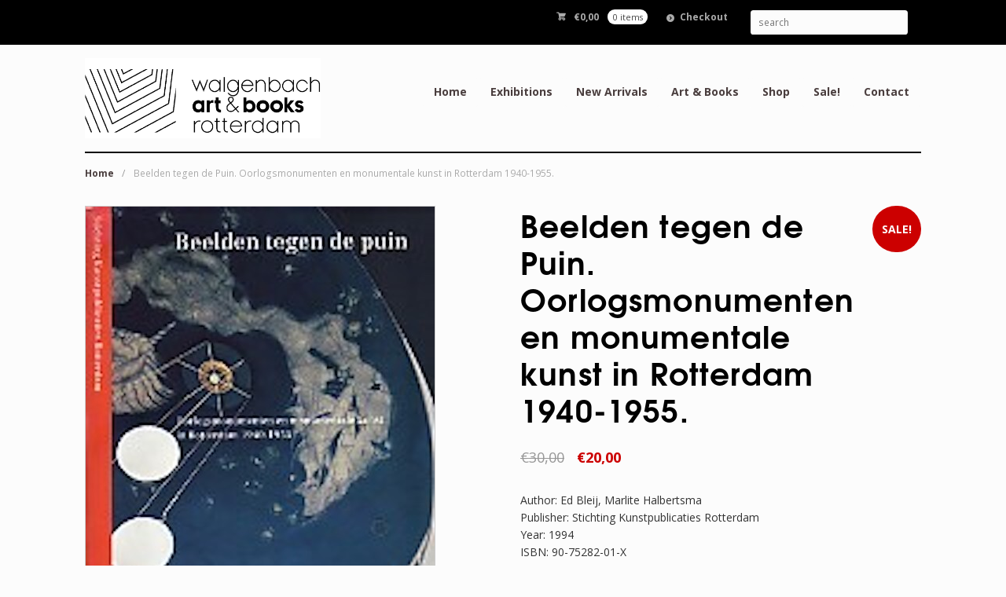

--- FILE ---
content_type: text/html; charset=UTF-8
request_url: https://www.walgenbach.nl/product/beelden-tegen-de-puin/
body_size: 13046
content:
<!DOCTYPE html>
<html lang="en-US" class=" ">
<head>

<meta charset="UTF-8" />

<title>Beelden tegen de Puin. Oorlogsmonumenten en monumentale kunst in Rotterdam 1940-1955. | Walgenbach Art &amp; Books | Page 1</title>
<meta http-equiv="Content-Type" content="text/html; charset=UTF-8" />
<link rel="stylesheet" type="text/css" href="https://www.walgenbach.nl/wp-content/themes/myhans/style.css" media="screen" />
<link rel="pingback" href="https://www.walgenbach.nl/xmlrpc.php" />
<meta name='robots' content='max-image-preview:large' />
<link rel="alternate" type="application/rss+xml" title="Walgenbach Art &amp; Books &raquo; Feed" href="https://www.walgenbach.nl/feed/" />
<link rel="alternate" type="application/rss+xml" title="Walgenbach Art &amp; Books &raquo; Comments Feed" href="https://www.walgenbach.nl/comments/feed/" />
<link rel="alternate" title="oEmbed (JSON)" type="application/json+oembed" href="https://www.walgenbach.nl/wp-json/oembed/1.0/embed?url=https%3A%2F%2Fwww.walgenbach.nl%2Fproduct%2Fbeelden-tegen-de-puin%2F" />
<link rel="alternate" title="oEmbed (XML)" type="text/xml+oembed" href="https://www.walgenbach.nl/wp-json/oembed/1.0/embed?url=https%3A%2F%2Fwww.walgenbach.nl%2Fproduct%2Fbeelden-tegen-de-puin%2F&#038;format=xml" />
<style id='wp-img-auto-sizes-contain-inline-css' type='text/css'>
img:is([sizes=auto i],[sizes^="auto," i]){contain-intrinsic-size:3000px 1500px}
/*# sourceURL=wp-img-auto-sizes-contain-inline-css */
</style>
<link rel='stylesheet' id='woo-layout-css' href='https://www.walgenbach.nl/wp-content/themes/mystile/css/layout.css?ver=6.9' type='text/css' media='all' />
<style id='wp-emoji-styles-inline-css' type='text/css'>

	img.wp-smiley, img.emoji {
		display: inline !important;
		border: none !important;
		box-shadow: none !important;
		height: 1em !important;
		width: 1em !important;
		margin: 0 0.07em !important;
		vertical-align: -0.1em !important;
		background: none !important;
		padding: 0 !important;
	}
/*# sourceURL=wp-emoji-styles-inline-css */
</style>
<style id='wp-block-library-inline-css' type='text/css'>
:root{--wp-block-synced-color:#7a00df;--wp-block-synced-color--rgb:122,0,223;--wp-bound-block-color:var(--wp-block-synced-color);--wp-editor-canvas-background:#ddd;--wp-admin-theme-color:#007cba;--wp-admin-theme-color--rgb:0,124,186;--wp-admin-theme-color-darker-10:#006ba1;--wp-admin-theme-color-darker-10--rgb:0,107,160.5;--wp-admin-theme-color-darker-20:#005a87;--wp-admin-theme-color-darker-20--rgb:0,90,135;--wp-admin-border-width-focus:2px}@media (min-resolution:192dpi){:root{--wp-admin-border-width-focus:1.5px}}.wp-element-button{cursor:pointer}:root .has-very-light-gray-background-color{background-color:#eee}:root .has-very-dark-gray-background-color{background-color:#313131}:root .has-very-light-gray-color{color:#eee}:root .has-very-dark-gray-color{color:#313131}:root .has-vivid-green-cyan-to-vivid-cyan-blue-gradient-background{background:linear-gradient(135deg,#00d084,#0693e3)}:root .has-purple-crush-gradient-background{background:linear-gradient(135deg,#34e2e4,#4721fb 50%,#ab1dfe)}:root .has-hazy-dawn-gradient-background{background:linear-gradient(135deg,#faaca8,#dad0ec)}:root .has-subdued-olive-gradient-background{background:linear-gradient(135deg,#fafae1,#67a671)}:root .has-atomic-cream-gradient-background{background:linear-gradient(135deg,#fdd79a,#004a59)}:root .has-nightshade-gradient-background{background:linear-gradient(135deg,#330968,#31cdcf)}:root .has-midnight-gradient-background{background:linear-gradient(135deg,#020381,#2874fc)}:root{--wp--preset--font-size--normal:16px;--wp--preset--font-size--huge:42px}.has-regular-font-size{font-size:1em}.has-larger-font-size{font-size:2.625em}.has-normal-font-size{font-size:var(--wp--preset--font-size--normal)}.has-huge-font-size{font-size:var(--wp--preset--font-size--huge)}.has-text-align-center{text-align:center}.has-text-align-left{text-align:left}.has-text-align-right{text-align:right}.has-fit-text{white-space:nowrap!important}#end-resizable-editor-section{display:none}.aligncenter{clear:both}.items-justified-left{justify-content:flex-start}.items-justified-center{justify-content:center}.items-justified-right{justify-content:flex-end}.items-justified-space-between{justify-content:space-between}.screen-reader-text{border:0;clip-path:inset(50%);height:1px;margin:-1px;overflow:hidden;padding:0;position:absolute;width:1px;word-wrap:normal!important}.screen-reader-text:focus{background-color:#ddd;clip-path:none;color:#444;display:block;font-size:1em;height:auto;left:5px;line-height:normal;padding:15px 23px 14px;text-decoration:none;top:5px;width:auto;z-index:100000}html :where(.has-border-color){border-style:solid}html :where([style*=border-top-color]){border-top-style:solid}html :where([style*=border-right-color]){border-right-style:solid}html :where([style*=border-bottom-color]){border-bottom-style:solid}html :where([style*=border-left-color]){border-left-style:solid}html :where([style*=border-width]){border-style:solid}html :where([style*=border-top-width]){border-top-style:solid}html :where([style*=border-right-width]){border-right-style:solid}html :where([style*=border-bottom-width]){border-bottom-style:solid}html :where([style*=border-left-width]){border-left-style:solid}html :where(img[class*=wp-image-]){height:auto;max-width:100%}:where(figure){margin:0 0 1em}html :where(.is-position-sticky){--wp-admin--admin-bar--position-offset:var(--wp-admin--admin-bar--height,0px)}@media screen and (max-width:600px){html :where(.is-position-sticky){--wp-admin--admin-bar--position-offset:0px}}

/*# sourceURL=wp-block-library-inline-css */
</style><link rel='stylesheet' id='wc-blocks-style-css' href='https://www.walgenbach.nl/wp-content/plugins/woocommerce/assets/client/blocks/wc-blocks.css?ver=wc-10.4.2' type='text/css' media='all' />
<style id='global-styles-inline-css' type='text/css'>
:root{--wp--preset--aspect-ratio--square: 1;--wp--preset--aspect-ratio--4-3: 4/3;--wp--preset--aspect-ratio--3-4: 3/4;--wp--preset--aspect-ratio--3-2: 3/2;--wp--preset--aspect-ratio--2-3: 2/3;--wp--preset--aspect-ratio--16-9: 16/9;--wp--preset--aspect-ratio--9-16: 9/16;--wp--preset--color--black: #000000;--wp--preset--color--cyan-bluish-gray: #abb8c3;--wp--preset--color--white: #ffffff;--wp--preset--color--pale-pink: #f78da7;--wp--preset--color--vivid-red: #cf2e2e;--wp--preset--color--luminous-vivid-orange: #ff6900;--wp--preset--color--luminous-vivid-amber: #fcb900;--wp--preset--color--light-green-cyan: #7bdcb5;--wp--preset--color--vivid-green-cyan: #00d084;--wp--preset--color--pale-cyan-blue: #8ed1fc;--wp--preset--color--vivid-cyan-blue: #0693e3;--wp--preset--color--vivid-purple: #9b51e0;--wp--preset--gradient--vivid-cyan-blue-to-vivid-purple: linear-gradient(135deg,rgb(6,147,227) 0%,rgb(155,81,224) 100%);--wp--preset--gradient--light-green-cyan-to-vivid-green-cyan: linear-gradient(135deg,rgb(122,220,180) 0%,rgb(0,208,130) 100%);--wp--preset--gradient--luminous-vivid-amber-to-luminous-vivid-orange: linear-gradient(135deg,rgb(252,185,0) 0%,rgb(255,105,0) 100%);--wp--preset--gradient--luminous-vivid-orange-to-vivid-red: linear-gradient(135deg,rgb(255,105,0) 0%,rgb(207,46,46) 100%);--wp--preset--gradient--very-light-gray-to-cyan-bluish-gray: linear-gradient(135deg,rgb(238,238,238) 0%,rgb(169,184,195) 100%);--wp--preset--gradient--cool-to-warm-spectrum: linear-gradient(135deg,rgb(74,234,220) 0%,rgb(151,120,209) 20%,rgb(207,42,186) 40%,rgb(238,44,130) 60%,rgb(251,105,98) 80%,rgb(254,248,76) 100%);--wp--preset--gradient--blush-light-purple: linear-gradient(135deg,rgb(255,206,236) 0%,rgb(152,150,240) 100%);--wp--preset--gradient--blush-bordeaux: linear-gradient(135deg,rgb(254,205,165) 0%,rgb(254,45,45) 50%,rgb(107,0,62) 100%);--wp--preset--gradient--luminous-dusk: linear-gradient(135deg,rgb(255,203,112) 0%,rgb(199,81,192) 50%,rgb(65,88,208) 100%);--wp--preset--gradient--pale-ocean: linear-gradient(135deg,rgb(255,245,203) 0%,rgb(182,227,212) 50%,rgb(51,167,181) 100%);--wp--preset--gradient--electric-grass: linear-gradient(135deg,rgb(202,248,128) 0%,rgb(113,206,126) 100%);--wp--preset--gradient--midnight: linear-gradient(135deg,rgb(2,3,129) 0%,rgb(40,116,252) 100%);--wp--preset--font-size--small: 13px;--wp--preset--font-size--medium: 20px;--wp--preset--font-size--large: 36px;--wp--preset--font-size--x-large: 42px;--wp--preset--spacing--20: 0.44rem;--wp--preset--spacing--30: 0.67rem;--wp--preset--spacing--40: 1rem;--wp--preset--spacing--50: 1.5rem;--wp--preset--spacing--60: 2.25rem;--wp--preset--spacing--70: 3.38rem;--wp--preset--spacing--80: 5.06rem;--wp--preset--shadow--natural: 6px 6px 9px rgba(0, 0, 0, 0.2);--wp--preset--shadow--deep: 12px 12px 50px rgba(0, 0, 0, 0.4);--wp--preset--shadow--sharp: 6px 6px 0px rgba(0, 0, 0, 0.2);--wp--preset--shadow--outlined: 6px 6px 0px -3px rgb(255, 255, 255), 6px 6px rgb(0, 0, 0);--wp--preset--shadow--crisp: 6px 6px 0px rgb(0, 0, 0);}:where(.is-layout-flex){gap: 0.5em;}:where(.is-layout-grid){gap: 0.5em;}body .is-layout-flex{display: flex;}.is-layout-flex{flex-wrap: wrap;align-items: center;}.is-layout-flex > :is(*, div){margin: 0;}body .is-layout-grid{display: grid;}.is-layout-grid > :is(*, div){margin: 0;}:where(.wp-block-columns.is-layout-flex){gap: 2em;}:where(.wp-block-columns.is-layout-grid){gap: 2em;}:where(.wp-block-post-template.is-layout-flex){gap: 1.25em;}:where(.wp-block-post-template.is-layout-grid){gap: 1.25em;}.has-black-color{color: var(--wp--preset--color--black) !important;}.has-cyan-bluish-gray-color{color: var(--wp--preset--color--cyan-bluish-gray) !important;}.has-white-color{color: var(--wp--preset--color--white) !important;}.has-pale-pink-color{color: var(--wp--preset--color--pale-pink) !important;}.has-vivid-red-color{color: var(--wp--preset--color--vivid-red) !important;}.has-luminous-vivid-orange-color{color: var(--wp--preset--color--luminous-vivid-orange) !important;}.has-luminous-vivid-amber-color{color: var(--wp--preset--color--luminous-vivid-amber) !important;}.has-light-green-cyan-color{color: var(--wp--preset--color--light-green-cyan) !important;}.has-vivid-green-cyan-color{color: var(--wp--preset--color--vivid-green-cyan) !important;}.has-pale-cyan-blue-color{color: var(--wp--preset--color--pale-cyan-blue) !important;}.has-vivid-cyan-blue-color{color: var(--wp--preset--color--vivid-cyan-blue) !important;}.has-vivid-purple-color{color: var(--wp--preset--color--vivid-purple) !important;}.has-black-background-color{background-color: var(--wp--preset--color--black) !important;}.has-cyan-bluish-gray-background-color{background-color: var(--wp--preset--color--cyan-bluish-gray) !important;}.has-white-background-color{background-color: var(--wp--preset--color--white) !important;}.has-pale-pink-background-color{background-color: var(--wp--preset--color--pale-pink) !important;}.has-vivid-red-background-color{background-color: var(--wp--preset--color--vivid-red) !important;}.has-luminous-vivid-orange-background-color{background-color: var(--wp--preset--color--luminous-vivid-orange) !important;}.has-luminous-vivid-amber-background-color{background-color: var(--wp--preset--color--luminous-vivid-amber) !important;}.has-light-green-cyan-background-color{background-color: var(--wp--preset--color--light-green-cyan) !important;}.has-vivid-green-cyan-background-color{background-color: var(--wp--preset--color--vivid-green-cyan) !important;}.has-pale-cyan-blue-background-color{background-color: var(--wp--preset--color--pale-cyan-blue) !important;}.has-vivid-cyan-blue-background-color{background-color: var(--wp--preset--color--vivid-cyan-blue) !important;}.has-vivid-purple-background-color{background-color: var(--wp--preset--color--vivid-purple) !important;}.has-black-border-color{border-color: var(--wp--preset--color--black) !important;}.has-cyan-bluish-gray-border-color{border-color: var(--wp--preset--color--cyan-bluish-gray) !important;}.has-white-border-color{border-color: var(--wp--preset--color--white) !important;}.has-pale-pink-border-color{border-color: var(--wp--preset--color--pale-pink) !important;}.has-vivid-red-border-color{border-color: var(--wp--preset--color--vivid-red) !important;}.has-luminous-vivid-orange-border-color{border-color: var(--wp--preset--color--luminous-vivid-orange) !important;}.has-luminous-vivid-amber-border-color{border-color: var(--wp--preset--color--luminous-vivid-amber) !important;}.has-light-green-cyan-border-color{border-color: var(--wp--preset--color--light-green-cyan) !important;}.has-vivid-green-cyan-border-color{border-color: var(--wp--preset--color--vivid-green-cyan) !important;}.has-pale-cyan-blue-border-color{border-color: var(--wp--preset--color--pale-cyan-blue) !important;}.has-vivid-cyan-blue-border-color{border-color: var(--wp--preset--color--vivid-cyan-blue) !important;}.has-vivid-purple-border-color{border-color: var(--wp--preset--color--vivid-purple) !important;}.has-vivid-cyan-blue-to-vivid-purple-gradient-background{background: var(--wp--preset--gradient--vivid-cyan-blue-to-vivid-purple) !important;}.has-light-green-cyan-to-vivid-green-cyan-gradient-background{background: var(--wp--preset--gradient--light-green-cyan-to-vivid-green-cyan) !important;}.has-luminous-vivid-amber-to-luminous-vivid-orange-gradient-background{background: var(--wp--preset--gradient--luminous-vivid-amber-to-luminous-vivid-orange) !important;}.has-luminous-vivid-orange-to-vivid-red-gradient-background{background: var(--wp--preset--gradient--luminous-vivid-orange-to-vivid-red) !important;}.has-very-light-gray-to-cyan-bluish-gray-gradient-background{background: var(--wp--preset--gradient--very-light-gray-to-cyan-bluish-gray) !important;}.has-cool-to-warm-spectrum-gradient-background{background: var(--wp--preset--gradient--cool-to-warm-spectrum) !important;}.has-blush-light-purple-gradient-background{background: var(--wp--preset--gradient--blush-light-purple) !important;}.has-blush-bordeaux-gradient-background{background: var(--wp--preset--gradient--blush-bordeaux) !important;}.has-luminous-dusk-gradient-background{background: var(--wp--preset--gradient--luminous-dusk) !important;}.has-pale-ocean-gradient-background{background: var(--wp--preset--gradient--pale-ocean) !important;}.has-electric-grass-gradient-background{background: var(--wp--preset--gradient--electric-grass) !important;}.has-midnight-gradient-background{background: var(--wp--preset--gradient--midnight) !important;}.has-small-font-size{font-size: var(--wp--preset--font-size--small) !important;}.has-medium-font-size{font-size: var(--wp--preset--font-size--medium) !important;}.has-large-font-size{font-size: var(--wp--preset--font-size--large) !important;}.has-x-large-font-size{font-size: var(--wp--preset--font-size--x-large) !important;}
/*# sourceURL=global-styles-inline-css */
</style>

<style id='classic-theme-styles-inline-css' type='text/css'>
/*! This file is auto-generated */
.wp-block-button__link{color:#fff;background-color:#32373c;border-radius:9999px;box-shadow:none;text-decoration:none;padding:calc(.667em + 2px) calc(1.333em + 2px);font-size:1.125em}.wp-block-file__button{background:#32373c;color:#fff;text-decoration:none}
/*# sourceURL=/wp-includes/css/classic-themes.min.css */
</style>
<style id='woocommerce-inline-inline-css' type='text/css'>
.woocommerce form .form-row .required { visibility: visible; }
/*# sourceURL=woocommerce-inline-inline-css */
</style>
<link rel='stylesheet' id='prettyPhoto-css' href='https://www.walgenbach.nl/wp-content/themes/mystile/includes/css/prettyPhoto.css?ver=6.9' type='text/css' media='all' />
<script type="text/javascript" src="https://www.walgenbach.nl/wp-includes/js/jquery/jquery.min.js?ver=3.7.1" id="jquery-core-js"></script>
<script type="text/javascript" src="https://www.walgenbach.nl/wp-includes/js/jquery/jquery-migrate.min.js?ver=3.4.1" id="jquery-migrate-js"></script>
<script type="text/javascript" src="https://www.walgenbach.nl/wp-content/plugins/woocommerce/assets/js/jquery-blockui/jquery.blockUI.min.js?ver=2.7.0-wc.10.4.2" id="wc-jquery-blockui-js" defer="defer" data-wp-strategy="defer"></script>
<script type="text/javascript" id="wc-add-to-cart-js-extra">
/* <![CDATA[ */
var wc_add_to_cart_params = {"ajax_url":"/wp-admin/admin-ajax.php","wc_ajax_url":"/?wc-ajax=%%endpoint%%","i18n_view_cart":"View cart","cart_url":"https://www.walgenbach.nl/cart/","is_cart":"","cart_redirect_after_add":"yes"};
//# sourceURL=wc-add-to-cart-js-extra
/* ]]> */
</script>
<script type="text/javascript" src="https://www.walgenbach.nl/wp-content/plugins/woocommerce/assets/js/frontend/add-to-cart.min.js?ver=10.4.2" id="wc-add-to-cart-js" defer="defer" data-wp-strategy="defer"></script>
<script type="text/javascript" id="wc-single-product-js-extra">
/* <![CDATA[ */
var wc_single_product_params = {"i18n_required_rating_text":"Please select a rating","i18n_rating_options":["1 of 5 stars","2 of 5 stars","3 of 5 stars","4 of 5 stars","5 of 5 stars"],"i18n_product_gallery_trigger_text":"View full-screen image gallery","review_rating_required":"yes","flexslider":{"rtl":false,"animation":"slide","smoothHeight":true,"directionNav":false,"controlNav":"thumbnails","slideshow":false,"animationSpeed":500,"animationLoop":false,"allowOneSlide":false},"zoom_enabled":"","zoom_options":[],"photoswipe_enabled":"","photoswipe_options":{"shareEl":false,"closeOnScroll":false,"history":false,"hideAnimationDuration":0,"showAnimationDuration":0},"flexslider_enabled":""};
//# sourceURL=wc-single-product-js-extra
/* ]]> */
</script>
<script type="text/javascript" src="https://www.walgenbach.nl/wp-content/plugins/woocommerce/assets/js/frontend/single-product.min.js?ver=10.4.2" id="wc-single-product-js" defer="defer" data-wp-strategy="defer"></script>
<script type="text/javascript" src="https://www.walgenbach.nl/wp-content/plugins/woocommerce/assets/js/js-cookie/js.cookie.min.js?ver=2.1.4-wc.10.4.2" id="wc-js-cookie-js" defer="defer" data-wp-strategy="defer"></script>
<script type="text/javascript" id="woocommerce-js-extra">
/* <![CDATA[ */
var woocommerce_params = {"ajax_url":"/wp-admin/admin-ajax.php","wc_ajax_url":"/?wc-ajax=%%endpoint%%","i18n_password_show":"Show password","i18n_password_hide":"Hide password"};
//# sourceURL=woocommerce-js-extra
/* ]]> */
</script>
<script type="text/javascript" src="https://www.walgenbach.nl/wp-content/plugins/woocommerce/assets/js/frontend/woocommerce.min.js?ver=10.4.2" id="woocommerce-js" defer="defer" data-wp-strategy="defer"></script>
<script type="text/javascript" id="WCPAY_ASSETS-js-extra">
/* <![CDATA[ */
var wcpayAssets = {"url":"https://www.walgenbach.nl/wp-content/plugins/woocommerce-payments/dist/"};
//# sourceURL=WCPAY_ASSETS-js-extra
/* ]]> */
</script>
<script type="text/javascript" src="https://www.walgenbach.nl/wp-content/themes/mystile/includes/js/third-party.js?ver=6.9" id="third party-js"></script>
<script type="text/javascript" src="https://www.walgenbach.nl/wp-content/themes/mystile/includes/js/general.js?ver=6.9" id="general-js"></script>
<script type="text/javascript" src="https://www.walgenbach.nl/wp-content/plugins/woocommerce/assets/js/prettyPhoto/jquery.prettyPhoto.min.js?ver=3.1.6-wc.10.4.2" id="wc-prettyPhoto-js" data-wp-strategy="defer"></script>
<script type="text/javascript" src="https://www.walgenbach.nl/wp-content/themes/mystile/includes/js/enable-lightbox.js?ver=6.9" id="enable-lightbox-js"></script>
<link rel="https://api.w.org/" href="https://www.walgenbach.nl/wp-json/" /><link rel="alternate" title="JSON" type="application/json" href="https://www.walgenbach.nl/wp-json/wp/v2/product/12" /><link rel="EditURI" type="application/rsd+xml" title="RSD" href="https://www.walgenbach.nl/xmlrpc.php?rsd" />
<meta name="generator" content="WordPress 6.9" />
<meta name="generator" content="WooCommerce 10.4.2" />
<link rel="canonical" href="https://www.walgenbach.nl/product/beelden-tegen-de-puin/" />
<link rel='shortlink' href='https://www.walgenbach.nl/?p=12' />
<meta name="pinterest-rich-pin" content="false" />
<!-- Theme version -->
<meta name="generator" content="Myhans 1.0" />
<meta name="generator" content="Mystile 1.3.19" />
<meta name="generator" content="WooFramework 6.2.9" />

<!-- Always force latest IE rendering engine (even in intranet) & Chrome Frame -->
<meta http-equiv="X-UA-Compatible" content="IE=edge,chrome=1" />

<!--  Mobile viewport scale | Disable user zooming as the layout is optimised -->
<meta name="viewport" content="width=device-width, initial-scale=1, maximum-scale=1">
<!--[if lt IE 9]>
<script src="https://www.walgenbach.nl/wp-content/themes/mystile/includes/js/respond-IE.js"></script>
<![endif]-->
	<noscript><style>.woocommerce-product-gallery{ opacity: 1 !important; }</style></noscript>
	<meta name="bmi-version" content="2.0.0" />      <script defer type="text/javascript" id="bmip-js-inline-remove-js">
        function objectToQueryString(obj){
          return Object.keys(obj).map(key => key + '=' + obj[key]).join('&');
        }

        function globalBMIKeepAlive() {
          let xhr = new XMLHttpRequest();
          let data = { action: "bmip_keepalive", token: "bmip", f: "refresh" };
          let url = 'https://www.walgenbach.nl/wp-admin/admin-ajax.php' + '?' + objectToQueryString(data);
          xhr.open('POST', url, true);
          xhr.setRequestHeader("X-Requested-With", "XMLHttpRequest");
          xhr.onreadystatechange = function () {
            if (xhr.readyState === 4) {
              let response;
              if (response = JSON.parse(xhr.responseText)) {
                if (typeof response.status != 'undefined' && response.status === 'success') {
                  //setTimeout(globalBMIKeepAlive, 3000);
                } else {
                  //setTimeout(globalBMIKeepAlive, 20000);
                }
              }
            }
          };

          xhr.send(JSON.stringify(data));
        }

        document.querySelector('#bmip-js-inline-remove-js').remove();
      </script>
      
<!-- Woo Custom Styling -->
<style type="text/css">
html { background: #fcfcfc !important; }
.homepage-banner h1, .homepage-banner .description { color: #000000 !important; }
</style>

<!-- Google Webfonts -->
<link href="https://fonts.googleapis.com/css?family=Muli%3A300%2C300italic%2Cregular%2Citalic%7CMontserrat%3Aregular%2C700%7CBree+Serif%3Aregular%7COpen+Sans%3A300%2C300italic%2Cregular%2Citalic%2C600%2C600italic%2C700%2C700italic%2C800%2C800italic%7CSchoolbell%3Aregular" rel="stylesheet" type="text/css" />

<!-- Custom Favicon -->
<link rel="shortcut icon" href="https://www.walgenbach.nl/wp-content/uploads/2018/09/favicon.ico"/>

<!-- Woo Shortcodes CSS -->
<link href="https://www.walgenbach.nl/wp-content/themes/mystile/functions/css/shortcodes.css" rel="stylesheet" type="text/css" />

<!-- Custom Stylesheet -->
<link href="https://www.walgenbach.nl/wp-content/themes/mystile/custom.css" rel="stylesheet" type="text/css" />

<!-- Custom Stylesheet In Child Theme -->
<link href="https://www.walgenbach.nl/wp-content/themes/myhans/custom.css" rel="stylesheet" type="text/css" />

</head>

<body class="paged wp-singular product-template-default single single-product postid-12 wp-custom-logo wp-theme-mystile wp-child-theme-myhans theme-mystile woocommerce woocommerce-page woocommerce-no-js chrome alt-style-default has-lightbox layout-right-content layout-full">

<div id="wrapper">



	<div id="top">
		<nav class="col-full" role="navigation">
						<ul class="nav wc-nav">	<li class="cart">
	<a href="https://www.walgenbach.nl/cart/" title="View your shopping cart" class="cart-parent">
		<span>
	<span class="woocommerce-Price-amount amount"><bdi><span class="woocommerce-Price-currencySymbol">&euro;</span>0,00</bdi></span><span class="contents">0 items</span>	</span>
	</a>
	</li>
	<li class="checkout"><a href="https://www.walgenbach.nl/checkout/">Checkout</a></li><li class="search"><form role="search" method="get" id="searchform" action="https://www.walgenbach.nl/" >
    <label class="screen-reader-text" for="s">Search Products:</label>
    <input type="search" results=5 autosave="https://www.walgenbach.nl/" class="input-text" placeholder="search" value="" name="s" id="s" />
    <input type="submit" class="button" id="searchsubmit" value="Search" />

    </form></li></ul>		</nav>
	</div><!-- /#top -->



    
	<header id="header" class="col-full">



	    <hgroup>

	    	 						    <a id="logo" href="https://www.walgenbach.nl/" title="">
			    	<img src="https://www.walgenbach.nl/wp-content/uploads/2018/09/logo.png" alt="Walgenbach Art &amp; Books" />
			    </a>
		    
			<h1 class="site-title"><a href="https://www.walgenbach.nl/">Walgenbach Art &amp; Books</a></h1>
			<h2 class="site-description">Art,  Art books, Artist’s books, Exhibition</h2>
			<h3 class="nav-toggle"><a href="#navigation"><mark class="websymbols">&#178;</mark> <span>Navigation</span></a></h3>

		</hgroup>

        
		<nav id="navigation" class="col-full" role="navigation">

			<ul id="main-nav" class="nav fr"><li id="menu-item-5706" class="menu-item menu-item-type-custom menu-item-object-custom menu-item-home menu-item-5706"><a href="https://www.walgenbach.nl/">Home</a></li>
<li id="menu-item-23127" class="menu-item menu-item-type-taxonomy menu-item-object-category menu-item-has-children menu-item-23127"><a href="https://www.walgenbach.nl/exhibitions/">Exhibitions</a>
<ul class="sub-menu">
	<li id="menu-item-23130" class="menu-item menu-item-type-post_type menu-item-object-page menu-item-23130"><a href="https://www.walgenbach.nl/exhibitions-past/">Exhibitions (past)</a></li>
</ul>
</li>
<li id="menu-item-11639" class="menu-item menu-item-type-post_type menu-item-object-page menu-item-11639"><a href="https://www.walgenbach.nl/new-arrivals/">New Arrivals</a></li>
<li id="menu-item-5707" class="menu-item menu-item-type-custom menu-item-object-custom menu-item-has-children menu-item-5707"><a>Art &#038; Books</a>
<ul class="sub-menu">
	<li id="menu-item-5709" class="menu-item menu-item-type-taxonomy menu-item-object-product_cat menu-item-5709"><a href="https://www.walgenbach.nl/catalog/artists-books/">Artists&#8217; books</a></li>
	<li id="menu-item-5708" class="menu-item menu-item-type-taxonomy menu-item-object-product_cat menu-item-5708"><a href="https://www.walgenbach.nl/catalog/monographs/">Monographs</a></li>
	<li id="menu-item-5710" class="menu-item menu-item-type-taxonomy menu-item-object-product_cat menu-item-5710"><a href="https://www.walgenbach.nl/catalog/photo-books/">Photo books</a></li>
	<li id="menu-item-5847" class="menu-item menu-item-type-taxonomy menu-item-object-product_cat current-product-ancestor current-menu-parent current-product-parent menu-item-5847"><a href="https://www.walgenbach.nl/catalog/art-books/">Art Books</a></li>
	<li id="menu-item-5712" class="menu-item menu-item-type-taxonomy menu-item-object-product_cat menu-item-5712"><a href="https://www.walgenbach.nl/catalog/art-magazines/">Art Magazines</a></li>
	<li id="menu-item-5715" class="menu-item menu-item-type-taxonomy menu-item-object-product_cat menu-item-5715"><a href="https://www.walgenbach.nl/catalog/rare-books/">Rare books</a></li>
	<li id="menu-item-5716" class="menu-item menu-item-type-taxonomy menu-item-object-product_cat menu-item-5716"><a href="https://www.walgenbach.nl/catalog/art-history-books/">Art history books</a></li>
	<li id="menu-item-5719" class="menu-item menu-item-type-taxonomy menu-item-object-product_cat current-product-ancestor current-menu-parent current-product-parent menu-item-5719"><a href="https://www.walgenbach.nl/catalog/rotterdam-books/">Rotterdam Art Books</a></li>
	<li id="menu-item-5725" class="menu-item menu-item-type-taxonomy menu-item-object-product_cat menu-item-5725"><a href="https://www.walgenbach.nl/catalog/posters/">Posters</a></li>
	<li id="menu-item-9305" class="menu-item menu-item-type-taxonomy menu-item-object-product_cat menu-item-9305"><a href="https://www.walgenbach.nl/catalog/publishers/">Publishers</a></li>
	<li id="menu-item-5717" class="menu-item menu-item-type-taxonomy menu-item-object-product_cat menu-item-5717"><a href="https://www.walgenbach.nl/catalog/musea-collecties-books/">Collections (Books)</a></li>
</ul>
</li>
<li id="menu-item-5727" class="menu-item menu-item-type-post_type menu-item-object-page menu-item-has-children current_page_parent menu-item-5727"><a href="https://www.walgenbach.nl/shop/">Shop</a>
<ul class="sub-menu">
	<li id="menu-item-5741" class="menu-item menu-item-type-post_type menu-item-object-page menu-item-5741"><a href="https://www.walgenbach.nl/sitemap/">Sitemap</a></li>
	<li id="menu-item-5731" class="menu-item menu-item-type-post_type menu-item-object-page menu-item-has-children menu-item-5731"><a href="https://www.walgenbach.nl/my-account/">My Account</a>
	<ul class="sub-menu">
		<li id="menu-item-5729" class="menu-item menu-item-type-post_type menu-item-object-page menu-item-5729"><a href="https://www.walgenbach.nl/cart/">My Cart</a></li>
		<li id="menu-item-5730" class="menu-item menu-item-type-post_type menu-item-object-page current-product-parent menu-item-5730"><a href="https://www.walgenbach.nl/checkout/">Checkout</a></li>
		<li id="menu-item-5856" class="menu-item menu-item-type-post_type menu-item-object-page menu-item-5856"><a href="https://www.walgenbach.nl/terms-conditions/">Terms &#038; Conditions</a></li>
	</ul>
</li>
</ul>
</li>
<li id="menu-item-5728" class="menu-item menu-item-type-post_type menu-item-object-page menu-item-5728"><a href="https://www.walgenbach.nl/sale/">Sale!</a></li>
<li id="menu-item-5726" class="menu-item menu-item-type-post_type menu-item-object-page menu-item-5726"><a href="https://www.walgenbach.nl/contact/">Contact</a></li>
</ul>
		</nav><!-- /#navigation -->

		
	</header><!-- /#header -->

	
			<!-- #content Starts -->
			    <div id="content" class="col-full">

	        <!-- #main Starts -->
	        <section id="breadcrumbs"><div class="breadcrumb breadcrumbs woo-breadcrumbs"><div class="breadcrumb-trail"><a href="https://www.walgenbach.nl" title="Walgenbach Art &amp; Books" rel="home" class="trail-begin">Home</a> <span class="sep">/</span> <span class="trail-end">Beelden tegen de Puin. Oorlogsmonumenten en monumentale kunst in Rotterdam 1940-1955.</span></div></div></section><!--/#breadcrumbs -->	        <div id="main" class="col-left">

	    
		
			<div class="woocommerce-notices-wrapper"></div>
<div id="product-12" class="product type-product post-12 status-publish first instock product_cat-art-books product_cat-kunst-in-de-openbare-ruimte product_cat-rotterdam-books product_cat-rotterdam-cultuur-geschiedenis product_cat-rotterdam-beeldende-kunst product_cat-rottrdam-art-in-public-space product_tag-x has-post-thumbnail sale shipping-taxable purchasable product-type-simple">

	
	<span class="onsale">Sale!</span>
	<div class="woocommerce-product-gallery woocommerce-product-gallery--with-images woocommerce-product-gallery--columns-4 images" data-columns="4" style="opacity: 0; transition: opacity .25s ease-in-out;">
	<div class="woocommerce-product-gallery__wrapper">
		<div data-thumb="https://www.walgenbach.nl/wp-content/uploads/2016/03/Beelden-tegen-de-puin-100x100.jpg" data-thumb-alt="Beelden tegen de Puin. Oorlogsmonumenten en monumentale kunst in Rotterdam 1940-1955." data-thumb-srcset="https://www.walgenbach.nl/wp-content/uploads/2016/03/Beelden-tegen-de-puin-100x100.jpg 100w, https://www.walgenbach.nl/wp-content/uploads/2016/03/Beelden-tegen-de-puin-203x203.jpg 203w"  data-thumb-sizes="(max-width: 100px) 100vw, 100px" class="woocommerce-product-gallery__image"><a href="https://www.walgenbach.nl/wp-content/uploads/2016/03/Beelden-tegen-de-puin.jpg"><img width="444" height="618" src="https://www.walgenbach.nl/wp-content/uploads/2016/03/Beelden-tegen-de-puin.jpg" class="wp-post-image" alt="Beelden tegen de Puin. Oorlogsmonumenten en monumentale kunst in Rotterdam 1940-1955." data-caption="" data-src="https://www.walgenbach.nl/wp-content/uploads/2016/03/Beelden-tegen-de-puin.jpg" data-large_image="https://www.walgenbach.nl/wp-content/uploads/2016/03/Beelden-tegen-de-puin.jpg" data-large_image_width="444" data-large_image_height="618" decoding="async" fetchpriority="high" /></a></div>	</div>
</div>

	<div class="summary entry-summary">
		<h1 class="product_title entry-title">Beelden tegen de Puin. Oorlogsmonumenten en monumentale kunst in Rotterdam 1940-1955.</h1><p class="price"><del aria-hidden="true"><span class="woocommerce-Price-amount amount"><bdi><span class="woocommerce-Price-currencySymbol">&euro;</span>30,00</bdi></span></del> <span class="screen-reader-text">Original price was: &euro;30,00.</span><ins aria-hidden="true"><span class="woocommerce-Price-amount amount"><bdi><span class="woocommerce-Price-currencySymbol">&euro;</span>20,00</bdi></span></ins><span class="screen-reader-text">Current price is: &euro;20,00.</span></p>
<div class="woocommerce-product-details__short-description">
	<pre>Author: Ed Bleij, Marlite Halbertsma
Publisher: Stichting Kunstpublicaties Rotterdam
Year: 1994
ISBN: 90-75282-01-X

Design: Mart. Warmerdam, Photogrphy: Jannes Linders, 112 pp. with 74 ill.  11 colour, 29 x 22,5 cm, hardcover withdust jacket. Dutch.</pre>
</div>


<pre>In het boek wordt o.a. besproken de architectonische decoraties op nieuwe bankgebouwn in het centrum, de grootste havententoonstelling "Rotterdam Ahoy" in 1950 en Ossip Zadkine's "Monument voor een verwoeste stad".</pre>
<p class="stock in-stock">2 in stock</p>

	
	<form class="cart" action="https://www.walgenbach.nl/product/beelden-tegen-de-puin/" method="post" enctype='multipart/form-data'>
		
		<div class="quantity">
		<label class="screen-reader-text" for="quantity_696930e3ceed7">Beelden tegen de Puin. Oorlogsmonumenten en monumentale kunst in Rotterdam 1940-1955. quantity</label>
	<input
		type="number"
				id="quantity_696930e3ceed7"
		class="input-text qty text"
		name="quantity"
		value="1"
		aria-label="Product quantity"
				min="1"
					max="2"
							step="1"
			placeholder=""
			inputmode="numeric"
			autocomplete="off"
			/>
	</div>

		<button type="submit" name="add-to-cart" value="12" class="single_add_to_cart_button button alt">Add to cart</button>

			</form>

	

<div class="product_meta">

	
	
	<span class="posted_in">Catalogues: <a href="https://www.walgenbach.nl/catalog/art-books/" rel="tag">Art Books</a>, <a href="https://www.walgenbach.nl/catalog/art-books/kunst-in-de-openbare-ruimte/" rel="tag">Art in Public Space</a>, <a href="https://www.walgenbach.nl/catalog/rotterdam-books/" rel="tag">Rotterdam Art Books</a>, <a href="https://www.walgenbach.nl/catalog/rotterdam-books/rotterdam-cultuur-geschiedenis/" rel="tag">Rotterdam culture history</a>, <a href="https://www.walgenbach.nl/catalog/rotterdam-books/rotterdam-beeldende-kunst/" rel="tag">Rotterdam Visual Arts</a>, <a href="https://www.walgenbach.nl/catalog/rotterdam-books/rottrdam-art-in-public-space/" rel="tag">Rotterdam, art in public space</a></span>
	<span class="tagged_as">Tag: <a href="https://www.walgenbach.nl/product-tag/x/" rel="tag">x</a></span>
	
	
</div>
	</div><!-- .summary -->

	
	<section class="related products">

					<h2>Related products</h2>
				<ul class="products columns-4">

			
					<li class="product type-product post-35204 status-publish first instock product_cat-monographs product_cat-monographs-a product_cat-art-books product_cat-architecture product_tag-arch has-post-thumbnail shipping-taxable purchasable product-type-simple">
	<a href="https://www.walgenbach.nl/product/berlage-hendrik-petrus-het-complete-werk-2/" class="woocommerce-LoopProduct-link woocommerce-loop-product__link"><img width="203" height="203" src="https://www.walgenbach.nl/wp-content/uploads/2025/01/Berlage-203x203.jpg" class="attachment-woocommerce_thumbnail size-woocommerce_thumbnail" alt="Berlage, Hendrik Petrus - Het Complete Werk" decoding="async" loading="lazy" srcset="https://www.walgenbach.nl/wp-content/uploads/2025/01/Berlage-203x203.jpg 203w, https://www.walgenbach.nl/wp-content/uploads/2025/01/Berlage-100x100.jpg 100w" sizes="auto, (max-width: 203px) 100vw, 203px" /><h2 class="woocommerce-loop-product__title">Berlage, Hendrik Petrus &#8211; Het Complete Werk</h2>
	<span class="price"><span class="woocommerce-Price-amount amount"><bdi><span class="woocommerce-Price-currencySymbol">&euro;</span>37,50</bdi></span></span>
</a></li>

			
					<li class="product type-product post-35206 status-publish outofstock product_cat-monographs product_cat-monographs-b-bl product_cat-art-books product_cat-architecture product_tag-arch has-post-thumbnail shipping-taxable purchasable product-type-simple">
	<a href="https://www.walgenbach.nl/product/berlage-hendrik-petrus-het-complete-werk/" class="woocommerce-LoopProduct-link woocommerce-loop-product__link"><img width="203" height="203" src="https://www.walgenbach.nl/wp-content/uploads/2025/01/Berlage-203x203.jpg" class="attachment-woocommerce_thumbnail size-woocommerce_thumbnail" alt="Berlage, Hendrik Petrus - Het Complete Werk" decoding="async" loading="lazy" srcset="https://www.walgenbach.nl/wp-content/uploads/2025/01/Berlage-203x203.jpg 203w, https://www.walgenbach.nl/wp-content/uploads/2025/01/Berlage-100x100.jpg 100w" sizes="auto, (max-width: 203px) 100vw, 203px" /><h2 class="woocommerce-loop-product__title">Berlage, Hendrik Petrus &#8211; Het Complete Werk</h2>
	<span class="price"><span class="woocommerce-Price-amount amount"><bdi><span class="woocommerce-Price-currencySymbol">&euro;</span>25,00</bdi></span></span>
</a></li>

			
					<li class="product type-product post-24055 status-publish instock product_cat-art-books product_cat-catalogi has-post-thumbnail shipping-taxable purchasable product-type-simple">
	<a href="https://www.walgenbach.nl/product/de-groep-bor-en-het-gemeentemuseum-helmond/" class="woocommerce-LoopProduct-link woocommerce-loop-product__link"><img width="203" height="203" src="https://www.walgenbach.nl/wp-content/uploads/2020/10/bor-203x203.jpg" class="attachment-woocommerce_thumbnail size-woocommerce_thumbnail" alt="BOR: De groep BOR en het Gemeentemuseum Helmond" decoding="async" loading="lazy" srcset="https://www.walgenbach.nl/wp-content/uploads/2020/10/bor-203x203.jpg 203w, https://www.walgenbach.nl/wp-content/uploads/2020/10/bor-100x100.jpg 100w" sizes="auto, (max-width: 203px) 100vw, 203px" /><h2 class="woocommerce-loop-product__title">BOR: De groep BOR en het Gemeentemuseum Helmond</h2>
	<span class="price"><span class="woocommerce-Price-amount amount"><bdi><span class="woocommerce-Price-currencySymbol">&euro;</span>12,00</bdi></span></span>
</a></li>

			
					<li class="product type-product post-35219 status-publish last instock product_cat-art-books product_cat-architecture product_tag-arch has-post-thumbnail shipping-taxable purchasable product-type-simple">
	<a href="https://www.walgenbach.nl/product/history-of-italian-architecture-1944-1985/" class="woocommerce-LoopProduct-link woocommerce-loop-product__link"><img width="203" height="203" src="https://www.walgenbach.nl/wp-content/uploads/2025/01/Italian-arch-203x203.jpg" class="attachment-woocommerce_thumbnail size-woocommerce_thumbnail" alt="History of Italian Architecture, 1944-1985" decoding="async" loading="lazy" srcset="https://www.walgenbach.nl/wp-content/uploads/2025/01/Italian-arch-203x203.jpg 203w, https://www.walgenbach.nl/wp-content/uploads/2025/01/Italian-arch-100x100.jpg 100w" sizes="auto, (max-width: 203px) 100vw, 203px" /><h2 class="woocommerce-loop-product__title">History of Italian Architecture, 1944-1985</h2>
	<span class="price"><span class="woocommerce-Price-amount amount"><bdi><span class="woocommerce-Price-currencySymbol">&euro;</span>17,50</bdi></span></span>
</a></li>

			
		</ul>

	</section>
	</div>


		
	
			</div><!-- /#main -->
	        
	    </div><!-- /#content -->
			    
	
<div class="footer-wrap">		
		<section id="footer-widgets" class="col-full col-4 fix">
	
								
			<div class="block footer-widget-1">
	        	<div id="text-2" class="widget widget_text">			<div class="textwidget"><p>Walgenbach Art &amp; Books<br />
Gouwstraat 56 c<br />
3082 BE Rotterdam</p>
<p>Open by appointment:<br />
tel. +31 6 39311695<br />
e: info@walgenbach.nl</p>
</div>
		</div>			</div>
	
		        															
			<div class="block footer-widget-3">
	        	<div id="pages-2" class="widget widget_pages"><h3>Pages</h3>
			<ul>
				<li class="page_item page-item-2"><a href="https://www.walgenbach.nl/contact/">Contact</a></li>
<li class="page_item page-item-23129"><a href="https://www.walgenbach.nl/exhibitions-past/">Exhibitions (past)</a></li>
<li class="page_item page-item-11637"><a href="https://www.walgenbach.nl/new-arrivals/">New Arrivals</a></li>
<li class="page_item page-item-5683"><a href="https://www.walgenbach.nl/sale/">Sale!</a></li>
<li class="page_item page-item-4 current_page_parent"><a href="https://www.walgenbach.nl/shop/">Shop</a></li>
<li class="page_item page-item-5740"><a href="https://www.walgenbach.nl/sitemap/">Sitemap</a></li>
<li class="page_item page-item-5758"><a href="https://www.walgenbach.nl/terms-conditions/">Terms &#038; Conditions</a></li>
			</ul>

			</div>			</div>
	
		        											
		</section><!-- /#footer-widgets  -->
		
			<footer id="footer" class="col-full">
	
			<div id="copyright" class="col-left">
			</div>
	
			<div id="credit" class="col-right">
	        				<p>&nbsp;&nbsp;Walgenbach Art &amp; Books &copy; 2026. All Rights Reserved.</p>
						</div>
	
		</footer><!-- /#footer  -->
	
	</div><!-- / footer-wrap -->

</div><!-- /#wrapper -->
<script type="speculationrules">
{"prefetch":[{"source":"document","where":{"and":[{"href_matches":"/*"},{"not":{"href_matches":["/wp-*.php","/wp-admin/*","/wp-content/uploads/*","/wp-content/*","/wp-content/plugins/*","/wp-content/themes/myhans/*","/wp-content/themes/mystile/*","/*\\?(.+)"]}},{"not":{"selector_matches":"a[rel~=\"nofollow\"]"}},{"not":{"selector_matches":".no-prefetch, .no-prefetch a"}}]},"eagerness":"conservative"}]}
</script>
			<script>
				jQuery(document).ready(function(){
					jQuery('.images a').attr('rel', 'prettyPhoto[product-gallery]').prettyPhoto({
						theme:'light_square',
						social_tools:false,
						deeplinking:false});
					});
			</script>
		<script type="application/ld+json">{"@context":"https://schema.org/","@type":"Product","@id":"https://www.walgenbach.nl/product/beelden-tegen-de-puin/#product","name":"Beelden tegen de Puin. Oorlogsmonumenten en monumentale kunst in Rotterdam 1940-1955.","url":"https://www.walgenbach.nl/product/beelden-tegen-de-puin/","description":"Author: Ed Bleij, Marlite Halbertsma\r\nPublisher: Stichting Kunstpublicaties Rotterdam\r\nYear: 1994\r\nISBN: 90-75282-01-X\r\n\r\nDesign: Mart. Warmerdam, Photogrphy: Jannes Linders, 112 pp. with 74 ill.  11 colour, 29 x 22,5 cm, hardcover withdust jacket. Dutch.","image":"https://www.walgenbach.nl/wp-content/uploads/2016/03/Beelden-tegen-de-puin.jpg","sku":12,"offers":[{"@type":"Offer","priceSpecification":[{"@type":"UnitPriceSpecification","price":"20.00","priceCurrency":"EUR","valueAddedTaxIncluded":false,"validThrough":"2027-12-31"},{"@type":"UnitPriceSpecification","price":"30.00","priceCurrency":"EUR","valueAddedTaxIncluded":false,"validThrough":"2027-12-31","priceType":"https://schema.org/ListPrice"}],"priceValidUntil":"2027-12-31","availability":"https://schema.org/InStock","url":"https://www.walgenbach.nl/product/beelden-tegen-de-puin/","seller":{"@type":"Organization","name":"Walgenbach Art &amp;amp; Books","url":"https://www.walgenbach.nl"}}]}</script>	<script type='text/javascript'>
		(function () {
			var c = document.body.className;
			c = c.replace(/woocommerce-no-js/, 'woocommerce-js');
			document.body.className = c;
		})();
	</script>
	<script type="text/javascript" src="https://www.walgenbach.nl/wp-content/plugins/woocommerce/assets/js/sourcebuster/sourcebuster.min.js?ver=10.4.2" id="sourcebuster-js-js"></script>
<script type="text/javascript" id="wc-order-attribution-js-extra">
/* <![CDATA[ */
var wc_order_attribution = {"params":{"lifetime":1.0e-5,"session":30,"base64":false,"ajaxurl":"https://www.walgenbach.nl/wp-admin/admin-ajax.php","prefix":"wc_order_attribution_","allowTracking":true},"fields":{"source_type":"current.typ","referrer":"current_add.rf","utm_campaign":"current.cmp","utm_source":"current.src","utm_medium":"current.mdm","utm_content":"current.cnt","utm_id":"current.id","utm_term":"current.trm","utm_source_platform":"current.plt","utm_creative_format":"current.fmt","utm_marketing_tactic":"current.tct","session_entry":"current_add.ep","session_start_time":"current_add.fd","session_pages":"session.pgs","session_count":"udata.vst","user_agent":"udata.uag"}};
//# sourceURL=wc-order-attribution-js-extra
/* ]]> */
</script>
<script type="text/javascript" src="https://www.walgenbach.nl/wp-content/plugins/woocommerce/assets/js/frontend/order-attribution.min.js?ver=10.4.2" id="wc-order-attribution-js"></script>
<script type="text/javascript" src="https://www.walgenbach.nl/wp-includes/js/dist/dom-ready.min.js?ver=f77871ff7694fffea381" id="wp-dom-ready-js"></script>
<script type="text/javascript" src="https://www.walgenbach.nl/wp-includes/js/dist/vendor/wp-polyfill.min.js?ver=3.15.0" id="wp-polyfill-js"></script>
<script type="text/javascript" id="wcpay-frontend-tracks-js-extra">
/* <![CDATA[ */
var wcPayFrontendTracks = [{"event":"product_page_view","properties":{"theme_type":"short_code","record_event_data":{"is_admin_event":false,"track_on_all_stores":true}}}];
//# sourceURL=wcpay-frontend-tracks-js-extra
/* ]]> */
</script>
<script type="text/javascript" id="wcpay-frontend-tracks-js-before">
/* <![CDATA[ */
			var wcpayConfig = wcpayConfig || JSON.parse( decodeURIComponent( '%7B%22publishableKey%22%3Anull%2C%22testMode%22%3Afalse%2C%22accountId%22%3Anull%2C%22ajaxUrl%22%3A%22https%3A%5C%2F%5C%2Fwww.walgenbach.nl%5C%2Fwp-admin%5C%2Fadmin-ajax.php%22%2C%22wcAjaxUrl%22%3A%22%5C%2F%3Fwc-ajax%3D%25%25endpoint%25%25%22%2C%22createSetupIntentNonce%22%3A%224554b28d66%22%2C%22initWooPayNonce%22%3A%22f2d787d365%22%2C%22saveUPEAppearanceNonce%22%3A%22c9b97c518e%22%2C%22genericErrorMessage%22%3A%22There%20was%20a%20problem%20processing%20the%20payment.%20Please%20check%20your%20email%20inbox%20and%20refresh%20the%20page%20to%20try%20again.%22%2C%22fraudServices%22%3A%7B%22stripe%22%3A%5B%5D%2C%22sift%22%3A%7B%22beacon_key%22%3A%221d81b5c86a%22%2C%22user_id%22%3A%22%22%2C%22session_id%22%3A%22st_CmFhhZ0BrMfOb3Hw53%3Amj4BvchgdY_t_fa1ceb741295d99d22a3814b96e630%22%7D%7D%2C%22features%22%3A%5B%22products%22%2C%22refunds%22%2C%22tokenization%22%2C%22add_payment_method%22%5D%2C%22forceNetworkSavedCards%22%3Afalse%2C%22locale%22%3A%22en%22%2C%22isPreview%22%3Afalse%2C%22isSavedCardsEnabled%22%3Atrue%2C%22isPaymentRequestEnabled%22%3Atrue%2C%22isWooPayEnabled%22%3Afalse%2C%22isWoopayExpressCheckoutEnabled%22%3Afalse%2C%22isWoopayFirstPartyAuthEnabled%22%3Afalse%2C%22isWooPayEmailInputEnabled%22%3Atrue%2C%22isWooPayDirectCheckoutEnabled%22%3Afalse%2C%22isWooPayGlobalThemeSupportEnabled%22%3Afalse%2C%22woopayHost%22%3A%22https%3A%5C%2F%5C%2Fpay.woo.com%22%2C%22platformTrackerNonce%22%3A%22156263fa1e%22%2C%22accountIdForIntentConfirmation%22%3A%22%22%2C%22wcpayVersionNumber%22%3A%2210.3.0%22%2C%22woopaySignatureNonce%22%3A%22e1a0064acc%22%2C%22woopaySessionNonce%22%3A%22146fff129a%22%2C%22woopayMerchantId%22%3A249273231%2C%22icon%22%3A%22https%3A%5C%2F%5C%2Fwww.walgenbach.nl%5C%2Fwp-content%5C%2Fplugins%5C%2Fwoocommerce-payments%5C%2Fassets%5C%2Fimages%5C%2Fpayment-methods%5C%2Fgeneric-card.svg%22%2C%22woopayMinimumSessionData%22%3A%7B%22blog_id%22%3A249273231%2C%22data%22%3A%7B%22session%22%3A%22%5C%2FkHCm97oUjD5fhPh0qSeNS6ZQE7Gco92kqUyVSRQKQ963M27KEkj4tox9yus0z6eMpqlcefABvBP1cYEJMk8JGWl9I59lkoD4ARoyMEKiyZv8NtCaBFtDDC8GQrke%2BrnvrTum269WGVHcl1kPdmYkcGFMMfiUAxJv0FUWmpDNskcCGwBrp8F7XnNp8Wq4FnmWSiTBca8Yf4okYJhEQDpLCPG%5C%2Ft2D%5C%2FvJuTVx8zkkVgiAIMxpoLII4naXYDz57DHwHxHF0PEQhNC6LcsWluuST9s%2BzIZuHPutgxnLi21AT54sMurSBUYJT5KH5d%5C%2FxL%5C%2Fjap8kKZ0SGdjWu%2B1KlFV6Yrox34kcBtvYdkP%2BShLrYngFgiQSEezoEHp96uXgjkkmA2Q9hmrdRLeT54QFD1beLzPK1hBicTZ9mKjNPEqrTWl1wUWaF2xtgF4PNmE1M%5C%2Fgmj1Pzej7LJm6fZPNc5RgbF%5C%2FnjU7qFN8j%2BPCl6ubZyEA1xySd%5C%2FrABMjKsvdLJXTMjU5yv5xvCROk%2BU21NgrBHTT4%5C%2FTiqYUn8uSA0O7MwfKDSb1uwlTDzwpJCBnOwukJbhZ%2BA%22%2C%22iv%22%3A%22gaa9oQSu3%5C%2FYpnTfSORl86A%3D%3D%22%2C%22hash%22%3A%22ZmY1NmM5ZGJlNjNjOThlMGJiZGQwZmVkZGIzMmY2MDUyMzYzYzBkOGZjNWU3MTVjYmRhMDJiMDZmODUxYzc1Yw%3D%3D%22%7D%7D%2C%22isMultiCurrencyEnabled%22%3Atrue%2C%22accountDescriptor%22%3A%22%22%2C%22addPaymentReturnURL%22%3A%22https%3A%5C%2F%5C%2Fwww.walgenbach.nl%5C%2Fmy-account%5C%2Fpayment-methods%5C%2F%22%2C%22gatewayId%22%3A%22woocommerce_payments%22%2C%22isCheckout%22%3Afalse%2C%22paymentMethodsConfig%22%3A%7B%22card%22%3A%7B%22isReusable%22%3Atrue%2C%22isBnpl%22%3Afalse%2C%22title%22%3A%22Card%22%2C%22icon%22%3A%22https%3A%5C%2F%5C%2Fwww.walgenbach.nl%5C%2Fwp-content%5C%2Fplugins%5C%2Fwoocommerce-payments%5C%2Fassets%5C%2Fimages%5C%2Fpayment-methods%5C%2Fgeneric-card.svg%22%2C%22darkIcon%22%3A%22https%3A%5C%2F%5C%2Fwww.walgenbach.nl%5C%2Fwp-content%5C%2Fplugins%5C%2Fwoocommerce-payments%5C%2Fassets%5C%2Fimages%5C%2Fpayment-methods%5C%2Fgeneric-card.svg%22%2C%22showSaveOption%22%3Atrue%2C%22countries%22%3A%5B%5D%2C%22gatewayId%22%3A%22woocommerce_payments%22%2C%22testingInstructions%22%3A%22Use%20test%20card%20%3Cbutton%20type%3D%5C%22button%5C%22%20class%3D%5C%22js-woopayments-copy-test-number%5C%22%20aria-label%3D%5C%22Click%20to%20copy%20the%20test%20number%20to%20clipboard%5C%22%20title%3D%5C%22Copy%20to%20clipboard%5C%22%3E%3Ci%3E%3C%5C%2Fi%3E%3Cspan%3E4242%204242%204242%204242%3C%5C%2Fbutton%3E%20or%20refer%20to%20our%20%3Ca%20href%3D%5C%22https%3A%5C%2F%5C%2Fwoocommerce.com%5C%2Fdocument%5C%2Fwoopayments%5C%2Ftesting-and-troubleshooting%5C%2Ftesting%5C%2F%23test-cards%5C%22%20target%3D%5C%22_blank%5C%22%3Etesting%20guide%3C%5C%2Fa%3E.%22%2C%22forceNetworkSavedCards%22%3Afalse%7D%7D%2C%22upeAppearance%22%3Afalse%2C%22upeAddPaymentMethodAppearance%22%3Afalse%2C%22upeBnplProductPageAppearance%22%3Afalse%2C%22upeBnplClassicCartAppearance%22%3Afalse%2C%22upeBnplCartBlockAppearance%22%3Afalse%2C%22wcBlocksUPEAppearance%22%3Afalse%2C%22wcBlocksUPEAppearanceTheme%22%3Afalse%2C%22cartContainsSubscription%22%3Afalse%2C%22currency%22%3A%22EUR%22%2C%22cartTotal%22%3A0%2C%22enabledBillingFields%22%3A%7B%22billing_first_name%22%3A%7B%22required%22%3Atrue%7D%2C%22billing_last_name%22%3A%7B%22required%22%3Atrue%7D%2C%22billing_company%22%3A%7B%22required%22%3Afalse%7D%2C%22billing_country%22%3A%7B%22required%22%3Atrue%7D%2C%22billing_address_1%22%3A%7B%22required%22%3Atrue%7D%2C%22billing_address_2%22%3A%7B%22required%22%3Afalse%7D%2C%22billing_postcode%22%3A%7B%22required%22%3Atrue%7D%2C%22billing_city%22%3A%7B%22required%22%3Atrue%7D%2C%22billing_state%22%3A%7B%22required%22%3Afalse%7D%2C%22billing_phone%22%3A%7B%22required%22%3Atrue%7D%2C%22billing_email%22%3A%7B%22required%22%3Atrue%7D%7D%2C%22storeCountry%22%3A%22NL%22%2C%22storeApiURL%22%3A%22https%3A%5C%2F%5C%2Fwww.walgenbach.nl%5C%2Fwp-json%5C%2Fwc%5C%2Fstore%22%7D' ) );
			
//# sourceURL=wcpay-frontend-tracks-js-before
/* ]]> */
</script>
<script type="text/javascript" src="https://www.walgenbach.nl/wp-content/plugins/woocommerce-payments/dist/frontend-tracks.js?ver=10.3.0" id="wcpay-frontend-tracks-js"></script>
<script id="wp-emoji-settings" type="application/json">
{"baseUrl":"https://s.w.org/images/core/emoji/17.0.2/72x72/","ext":".png","svgUrl":"https://s.w.org/images/core/emoji/17.0.2/svg/","svgExt":".svg","source":{"concatemoji":"https://www.walgenbach.nl/wp-includes/js/wp-emoji-release.min.js?ver=6.9"}}
</script>
<script type="module">
/* <![CDATA[ */
/*! This file is auto-generated */
const a=JSON.parse(document.getElementById("wp-emoji-settings").textContent),o=(window._wpemojiSettings=a,"wpEmojiSettingsSupports"),s=["flag","emoji"];function i(e){try{var t={supportTests:e,timestamp:(new Date).valueOf()};sessionStorage.setItem(o,JSON.stringify(t))}catch(e){}}function c(e,t,n){e.clearRect(0,0,e.canvas.width,e.canvas.height),e.fillText(t,0,0);t=new Uint32Array(e.getImageData(0,0,e.canvas.width,e.canvas.height).data);e.clearRect(0,0,e.canvas.width,e.canvas.height),e.fillText(n,0,0);const a=new Uint32Array(e.getImageData(0,0,e.canvas.width,e.canvas.height).data);return t.every((e,t)=>e===a[t])}function p(e,t){e.clearRect(0,0,e.canvas.width,e.canvas.height),e.fillText(t,0,0);var n=e.getImageData(16,16,1,1);for(let e=0;e<n.data.length;e++)if(0!==n.data[e])return!1;return!0}function u(e,t,n,a){switch(t){case"flag":return n(e,"\ud83c\udff3\ufe0f\u200d\u26a7\ufe0f","\ud83c\udff3\ufe0f\u200b\u26a7\ufe0f")?!1:!n(e,"\ud83c\udde8\ud83c\uddf6","\ud83c\udde8\u200b\ud83c\uddf6")&&!n(e,"\ud83c\udff4\udb40\udc67\udb40\udc62\udb40\udc65\udb40\udc6e\udb40\udc67\udb40\udc7f","\ud83c\udff4\u200b\udb40\udc67\u200b\udb40\udc62\u200b\udb40\udc65\u200b\udb40\udc6e\u200b\udb40\udc67\u200b\udb40\udc7f");case"emoji":return!a(e,"\ud83e\u1fac8")}return!1}function f(e,t,n,a){let r;const o=(r="undefined"!=typeof WorkerGlobalScope&&self instanceof WorkerGlobalScope?new OffscreenCanvas(300,150):document.createElement("canvas")).getContext("2d",{willReadFrequently:!0}),s=(o.textBaseline="top",o.font="600 32px Arial",{});return e.forEach(e=>{s[e]=t(o,e,n,a)}),s}function r(e){var t=document.createElement("script");t.src=e,t.defer=!0,document.head.appendChild(t)}a.supports={everything:!0,everythingExceptFlag:!0},new Promise(t=>{let n=function(){try{var e=JSON.parse(sessionStorage.getItem(o));if("object"==typeof e&&"number"==typeof e.timestamp&&(new Date).valueOf()<e.timestamp+604800&&"object"==typeof e.supportTests)return e.supportTests}catch(e){}return null}();if(!n){if("undefined"!=typeof Worker&&"undefined"!=typeof OffscreenCanvas&&"undefined"!=typeof URL&&URL.createObjectURL&&"undefined"!=typeof Blob)try{var e="postMessage("+f.toString()+"("+[JSON.stringify(s),u.toString(),c.toString(),p.toString()].join(",")+"));",a=new Blob([e],{type:"text/javascript"});const r=new Worker(URL.createObjectURL(a),{name:"wpTestEmojiSupports"});return void(r.onmessage=e=>{i(n=e.data),r.terminate(),t(n)})}catch(e){}i(n=f(s,u,c,p))}t(n)}).then(e=>{for(const n in e)a.supports[n]=e[n],a.supports.everything=a.supports.everything&&a.supports[n],"flag"!==n&&(a.supports.everythingExceptFlag=a.supports.everythingExceptFlag&&a.supports[n]);var t;a.supports.everythingExceptFlag=a.supports.everythingExceptFlag&&!a.supports.flag,a.supports.everything||((t=a.source||{}).concatemoji?r(t.concatemoji):t.wpemoji&&t.twemoji&&(r(t.twemoji),r(t.wpemoji)))});
//# sourceURL=https://www.walgenbach.nl/wp-includes/js/wp-emoji-loader.min.js
/* ]]> */
</script>
</body>
</html>

--- FILE ---
content_type: text/css
request_url: https://www.walgenbach.nl/wp-content/themes/myhans/style.css
body_size: 160
content:
/*
Theme Name: Myhans
Description: Mystile Child Theme
Author: Anneke Auer
Template: mystile
Version: 1.0
*/

@import url("../mystile/style.css");
@import url("colors.css");

/*

Please use the supplied custom.css for your customizations.
This file should not have any CSS in it.

*/

.searchthumb { float:left; margin: 0 40px 20px 0; }
#header #navigation ul.nav > li.parent a::after { display:none !important; }